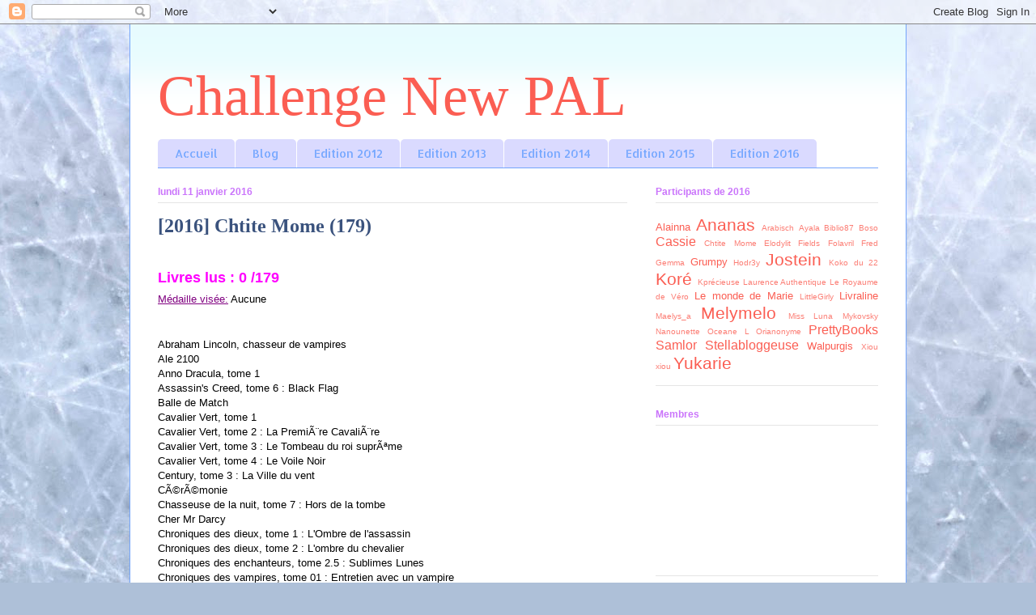

--- FILE ---
content_type: text/html; charset=UTF-8
request_url: https://challengenewpal.blogspot.com/2016/01/2016-chtite-mome-179.html
body_size: 14318
content:
<!DOCTYPE html>
<html class='v2' dir='ltr' lang='fr'>
<head>
<link href='https://www.blogger.com/static/v1/widgets/335934321-css_bundle_v2.css' rel='stylesheet' type='text/css'/>
<meta content='width=1100' name='viewport'/>
<meta content='text/html; charset=UTF-8' http-equiv='Content-Type'/>
<meta content='blogger' name='generator'/>
<link href='https://challengenewpal.blogspot.com/favicon.ico' rel='icon' type='image/x-icon'/>
<link href='http://challengenewpal.blogspot.com/2016/01/2016-chtite-mome-179.html' rel='canonical'/>
<link rel="alternate" type="application/atom+xml" title="Challenge New PAL - Atom" href="https://challengenewpal.blogspot.com/feeds/posts/default" />
<link rel="alternate" type="application/rss+xml" title="Challenge New PAL - RSS" href="https://challengenewpal.blogspot.com/feeds/posts/default?alt=rss" />
<link rel="service.post" type="application/atom+xml" title="Challenge New PAL - Atom" href="https://www.blogger.com/feeds/1850668085968082018/posts/default" />

<link rel="alternate" type="application/atom+xml" title="Challenge New PAL - Atom" href="https://challengenewpal.blogspot.com/feeds/1815084529526251767/comments/default" />
<!--Can't find substitution for tag [blog.ieCssRetrofitLinks]-->
<meta content='http://challengenewpal.blogspot.com/2016/01/2016-chtite-mome-179.html' property='og:url'/>
<meta content='[2016] Chtite Mome (179)' property='og:title'/>
<meta content=' Livres lus : 0 /179  Médaille visée:  Aucune    Abraham Lincoln, chasseur de vampires Ale 2100 Anno Dracula, tome 1 Assassin&#39;s Creed, tome ...' property='og:description'/>
<title>Challenge New PAL: [2016] Chtite Mome (179)</title>
<style type='text/css'>@font-face{font-family:'Allerta Stencil';font-style:normal;font-weight:400;font-display:swap;src:url(//fonts.gstatic.com/s/allertastencil/v24/HTx0L209KT-LmIE9N7OR6eiycOe1_Db29XP-vA.woff2)format('woff2');unicode-range:U+0000-00FF,U+0131,U+0152-0153,U+02BB-02BC,U+02C6,U+02DA,U+02DC,U+0304,U+0308,U+0329,U+2000-206F,U+20AC,U+2122,U+2191,U+2193,U+2212,U+2215,U+FEFF,U+FFFD;}</style>
<style id='page-skin-1' type='text/css'><!--
/*
-----------------------------------------------
Blogger Template Style
Name:     Ethereal
Designer: Jason Morrow
URL:      jasonmorrow.etsy.com
----------------------------------------------- */
/* Content
----------------------------------------------- */
body {
font: normal normal 13px Verdana, Geneva, sans-serif;
color: #000000;
background: #aec0d8 url(//themes.googleusercontent.com/image?id=1i7XdjA0YCh1VU8qGNC9bVCI6WZiohKKGLG6qaW6g3kLtKeAEBLuyhKZz_EUl6wifK7Uz) no-repeat fixed top center /* Credit: francisblack (http://www.istockphoto.com/googleimages.php?id=9239464&platform=blogger) */;
}
html body .content-outer {
min-width: 0;
max-width: 100%;
width: 100%;
}
a:link {
text-decoration: none;
color: #fb5e53;
}
a:visited {
text-decoration: none;
color: #74a5fb;
}
a:hover {
text-decoration: underline;
color: #fb5e53;
}
.main-inner {
padding-top: 15px;
}
.body-fauxcolumn-outer {
background: transparent none repeat-x scroll top center;
}
.content-fauxcolumns .fauxcolumn-inner {
background: #ffffff url(//www.blogblog.com/1kt/ethereal/bird-2toned-blue-fade.png) repeat-x scroll top left;
border-left: 1px solid #74a5fb;
border-right: 1px solid #74a5fb;
}
/* Flexible Background
----------------------------------------------- */
.content-fauxcolumn-outer .fauxborder-left {
width: 100%;
padding-left: 300px;
margin-left: -300px;
background-color: transparent;
background-image: none;
background-repeat: no-repeat;
background-position: left top;
}
.content-fauxcolumn-outer .fauxborder-right {
margin-right: -299px;
width: 299px;
background-color: transparent;
background-image: none;
background-repeat: no-repeat;
background-position: right top;
}
/* Columns
----------------------------------------------- */
.content-inner {
padding: 0;
}
/* Header
----------------------------------------------- */
.header-inner {
padding: 27px 0 3px;
}
.header-inner .section {
margin: 0 35px;
}
.Header h1 {
font: normal normal 70px Times, 'Times New Roman', FreeSerif, serif;
color: #fb5e53;
}
.Header h1 a {
color: #fb5e53;
}
.Header .description {
font-size: 115%;
color: #8a8a8a;
}
.header-inner .Header .titlewrapper,
.header-inner .Header .descriptionwrapper {
padding-left: 0;
padding-right: 0;
margin-bottom: 0;
}
/* Tabs
----------------------------------------------- */
.tabs-outer {
position: relative;
background: transparent;
}
.tabs-cap-top, .tabs-cap-bottom {
position: absolute;
width: 100%;
}
.tabs-cap-bottom {
bottom: 0;
}
.tabs-inner {
padding: 0;
}
.tabs-inner .section {
margin: 0 35px;
}
*+html body .tabs-inner .widget li {
padding: 1px;
}
.PageList {
border-bottom: 1px solid #74a5fb;
}
.tabs-inner .widget li.selected a,
.tabs-inner .widget li a:hover {
position: relative;
-moz-border-radius-topleft: 5px;
-moz-border-radius-topright: 5px;
-webkit-border-top-left-radius: 5px;
-webkit-border-top-right-radius: 5px;
-goog-ms-border-top-left-radius: 5px;
-goog-ms-border-top-right-radius: 5px;
border-top-left-radius: 5px;
border-top-right-radius: 5px;
background: #9dafff none ;
color: #ffffff;
}
.tabs-inner .widget li a {
display: inline-block;
margin: 0;
margin-right: 1px;
padding: .65em 1.5em;
font: normal normal 14px Allerta Stencil;
color: #75a7ff;
background-color: #dadaff;
-moz-border-radius-topleft: 5px;
-moz-border-radius-topright: 5px;
-webkit-border-top-left-radius: 5px;
-webkit-border-top-right-radius: 5px;
-goog-ms-border-top-left-radius: 5px;
-goog-ms-border-top-right-radius: 5px;
border-top-left-radius: 5px;
border-top-right-radius: 5px;
}
/* Headings
----------------------------------------------- */
h2 {
font: normal bold 12px Arial, Tahoma, Helvetica, FreeSans, sans-serif;
color: #ca74fb;
}
/* Widgets
----------------------------------------------- */
.main-inner .column-left-inner {
padding: 0 0 0 20px;
}
.main-inner .column-left-inner .section {
margin-right: 0;
}
.main-inner .column-right-inner {
padding: 0 20px 0 0;
}
.main-inner .column-right-inner .section {
margin-left: 0;
}
.main-inner .section {
padding: 0;
}
.main-inner .widget {
padding: 0 0 15px;
margin: 20px 0;
border-bottom: 1px solid #e5e5e5;
}
.main-inner .widget h2 {
margin: 0;
padding: .6em 0 .5em;
}
.footer-inner .widget h2 {
padding: 0 0 .4em;
}
.main-inner .widget h2 + div, .footer-inner .widget h2 + div {
padding-top: 15px;
}
.main-inner .widget .widget-content {
margin: 0;
padding: 15px 0 0;
}
.main-inner .widget ul, .main-inner .widget #ArchiveList ul.flat {
margin: -15px -15px -15px;
padding: 0;
list-style: none;
}
.main-inner .sidebar .widget h2 {
border-bottom: 1px solid #e5e5e5;
}
.main-inner .widget #ArchiveList {
margin: -15px 0 0;
}
.main-inner .widget ul li, .main-inner .widget #ArchiveList ul.flat li {
padding: .5em 15px;
text-indent: 0;
}
.main-inner .widget #ArchiveList ul li {
padding-top: .25em;
padding-bottom: .25em;
}
.main-inner .widget ul li:first-child, .main-inner .widget #ArchiveList ul.flat li:first-child {
border-top: none;
}
.main-inner .widget ul li:last-child, .main-inner .widget #ArchiveList ul.flat li:last-child {
border-bottom: none;
}
.main-inner .widget .post-body ul {
padding: 0 2.5em;
margin: .5em 0;
list-style: disc;
}
.main-inner .widget .post-body ul li {
padding: 0.25em 0;
margin-bottom: .25em;
color: #000000;
border: none;
}
.footer-inner .widget ul {
padding: 0;
list-style: none;
}
.widget .zippy {
color: #d8d8d8;
}
/* Posts
----------------------------------------------- */
.main.section {
margin: 0 20px;
}
body .main-inner .Blog {
padding: 0;
background-color: transparent;
border: none;
}
.main-inner .widget h2.date-header {
border-bottom: 1px solid #e5e5e5;
}
.date-outer {
position: relative;
margin: 15px 0 20px;
}
.date-outer:first-child {
margin-top: 0;
}
.date-posts {
clear: both;
}
.post-outer, .inline-ad {
border-bottom: 1px solid #e5e5e5;
padding: 30px 0;
}
.post-outer {
padding-bottom: 10px;
}
.post-outer:first-child {
padding-top: 0;
border-top: none;
}
.post-outer:last-child, .inline-ad:last-child {
border-bottom: none;
}
.post-body img {
padding: 8px;
}
h3.post-title, h4 {
font: normal bold 24px Times, Times New Roman, serif;
color: #3a527d;
}
h3.post-title a {
font: normal bold 24px Times, Times New Roman, serif;
color: #3a527d;
text-decoration: none;
}
h3.post-title a:hover {
color: #fb5e53;
text-decoration: underline;
}
.post-header {
margin: 0 0 1.5em;
}
.post-body {
line-height: 1.4;
}
.post-footer {
margin: 1.5em 0 0;
}
#blog-pager {
padding: 15px;
}
.blog-feeds, .post-feeds {
margin: 1em 0;
text-align: center;
}
.post-outer .comments {
margin-top: 2em;
}
/* Comments
----------------------------------------------- */
.comments .comments-content .icon.blog-author {
background-repeat: no-repeat;
background-image: url([data-uri]);
}
.comments .comments-content .loadmore a {
background: #ffffff url(//www.blogblog.com/1kt/ethereal/bird-2toned-blue-fade.png) repeat-x scroll top left;
}
.comments .comments-content .loadmore a {
border-top: 1px solid #e5e5e5;
border-bottom: 1px solid #e5e5e5;
}
.comments .comment-thread.inline-thread {
background: #ffffff url(//www.blogblog.com/1kt/ethereal/bird-2toned-blue-fade.png) repeat-x scroll top left;
}
.comments .continue {
border-top: 2px solid #e5e5e5;
}
/* Footer
----------------------------------------------- */
.footer-inner {
padding: 30px 0;
overflow: hidden;
}
/* Mobile
----------------------------------------------- */
body.mobile  {
background-size: auto
}
.mobile .body-fauxcolumn-outer {
background: ;
}
.mobile .content-fauxcolumns .fauxcolumn-inner {
opacity: 0.75;
}
.mobile .content-fauxcolumn-outer .fauxborder-right {
margin-right: 0;
}
.mobile-link-button {
background-color: #9dafff;
}
.mobile-link-button a:link, .mobile-link-button a:visited {
color: #ffffff;
}
.mobile-index-contents {
color: #444444;
}
.mobile .body-fauxcolumn-outer {
background-size: 100% auto;
}
.mobile .mobile-date-outer {
border-bottom: transparent;
}
.mobile .PageList {
border-bottom: none;
}
.mobile .tabs-inner .section {
margin: 0;
}
.mobile .tabs-inner .PageList .widget-content {
background: #9dafff none;
color: #ffffff;
}
.mobile .tabs-inner .PageList .widget-content .pagelist-arrow {
border-left: 1px solid #ffffff;
}
.mobile .footer-inner {
overflow: visible;
}
body.mobile .AdSense {
margin: 0 -10px;
}

--></style>
<style id='template-skin-1' type='text/css'><!--
body {
min-width: 960px;
}
.content-outer, .content-fauxcolumn-outer, .region-inner {
min-width: 960px;
max-width: 960px;
_width: 960px;
}
.main-inner .columns {
padding-left: 0px;
padding-right: 310px;
}
.main-inner .fauxcolumn-center-outer {
left: 0px;
right: 310px;
/* IE6 does not respect left and right together */
_width: expression(this.parentNode.offsetWidth -
parseInt("0px") -
parseInt("310px") + 'px');
}
.main-inner .fauxcolumn-left-outer {
width: 0px;
}
.main-inner .fauxcolumn-right-outer {
width: 310px;
}
.main-inner .column-left-outer {
width: 0px;
right: 100%;
margin-left: -0px;
}
.main-inner .column-right-outer {
width: 310px;
margin-right: -310px;
}
#layout {
min-width: 0;
}
#layout .content-outer {
min-width: 0;
width: 800px;
}
#layout .region-inner {
min-width: 0;
width: auto;
}
body#layout div.add_widget {
padding: 8px;
}
body#layout div.add_widget a {
margin-left: 32px;
}
--></style>
<style>
    body {background-image:url(\/\/themes.googleusercontent.com\/image?id=1i7XdjA0YCh1VU8qGNC9bVCI6WZiohKKGLG6qaW6g3kLtKeAEBLuyhKZz_EUl6wifK7Uz);}
    
@media (max-width: 200px) { body {background-image:url(\/\/themes.googleusercontent.com\/image?id=1i7XdjA0YCh1VU8qGNC9bVCI6WZiohKKGLG6qaW6g3kLtKeAEBLuyhKZz_EUl6wifK7Uz&options=w200);}}
@media (max-width: 400px) and (min-width: 201px) { body {background-image:url(\/\/themes.googleusercontent.com\/image?id=1i7XdjA0YCh1VU8qGNC9bVCI6WZiohKKGLG6qaW6g3kLtKeAEBLuyhKZz_EUl6wifK7Uz&options=w400);}}
@media (max-width: 800px) and (min-width: 401px) { body {background-image:url(\/\/themes.googleusercontent.com\/image?id=1i7XdjA0YCh1VU8qGNC9bVCI6WZiohKKGLG6qaW6g3kLtKeAEBLuyhKZz_EUl6wifK7Uz&options=w800);}}
@media (max-width: 1200px) and (min-width: 801px) { body {background-image:url(\/\/themes.googleusercontent.com\/image?id=1i7XdjA0YCh1VU8qGNC9bVCI6WZiohKKGLG6qaW6g3kLtKeAEBLuyhKZz_EUl6wifK7Uz&options=w1200);}}
/* Last tag covers anything over one higher than the previous max-size cap. */
@media (min-width: 1201px) { body {background-image:url(\/\/themes.googleusercontent.com\/image?id=1i7XdjA0YCh1VU8qGNC9bVCI6WZiohKKGLG6qaW6g3kLtKeAEBLuyhKZz_EUl6wifK7Uz&options=w1600);}}
  </style>
<link href='https://www.blogger.com/dyn-css/authorization.css?targetBlogID=1850668085968082018&amp;zx=b2944e63-9add-47dc-8192-f6adae401cf2' media='none' onload='if(media!=&#39;all&#39;)media=&#39;all&#39;' rel='stylesheet'/><noscript><link href='https://www.blogger.com/dyn-css/authorization.css?targetBlogID=1850668085968082018&amp;zx=b2944e63-9add-47dc-8192-f6adae401cf2' rel='stylesheet'/></noscript>
<meta name='google-adsense-platform-account' content='ca-host-pub-1556223355139109'/>
<meta name='google-adsense-platform-domain' content='blogspot.com'/>

</head>
<body class='loading variant-hummingBirds2'>
<div class='navbar section' id='navbar' name='Navbar'><div class='widget Navbar' data-version='1' id='Navbar1'><script type="text/javascript">
    function setAttributeOnload(object, attribute, val) {
      if(window.addEventListener) {
        window.addEventListener('load',
          function(){ object[attribute] = val; }, false);
      } else {
        window.attachEvent('onload', function(){ object[attribute] = val; });
      }
    }
  </script>
<div id="navbar-iframe-container"></div>
<script type="text/javascript" src="https://apis.google.com/js/platform.js"></script>
<script type="text/javascript">
      gapi.load("gapi.iframes:gapi.iframes.style.bubble", function() {
        if (gapi.iframes && gapi.iframes.getContext) {
          gapi.iframes.getContext().openChild({
              url: 'https://www.blogger.com/navbar/1850668085968082018?po\x3d1815084529526251767\x26origin\x3dhttps://challengenewpal.blogspot.com',
              where: document.getElementById("navbar-iframe-container"),
              id: "navbar-iframe"
          });
        }
      });
    </script><script type="text/javascript">
(function() {
var script = document.createElement('script');
script.type = 'text/javascript';
script.src = '//pagead2.googlesyndication.com/pagead/js/google_top_exp.js';
var head = document.getElementsByTagName('head')[0];
if (head) {
head.appendChild(script);
}})();
</script>
</div></div>
<div class='body-fauxcolumns'>
<div class='fauxcolumn-outer body-fauxcolumn-outer'>
<div class='cap-top'>
<div class='cap-left'></div>
<div class='cap-right'></div>
</div>
<div class='fauxborder-left'>
<div class='fauxborder-right'></div>
<div class='fauxcolumn-inner'>
</div>
</div>
<div class='cap-bottom'>
<div class='cap-left'></div>
<div class='cap-right'></div>
</div>
</div>
</div>
<div class='content'>
<div class='content-fauxcolumns'>
<div class='fauxcolumn-outer content-fauxcolumn-outer'>
<div class='cap-top'>
<div class='cap-left'></div>
<div class='cap-right'></div>
</div>
<div class='fauxborder-left'>
<div class='fauxborder-right'></div>
<div class='fauxcolumn-inner'>
</div>
</div>
<div class='cap-bottom'>
<div class='cap-left'></div>
<div class='cap-right'></div>
</div>
</div>
</div>
<div class='content-outer'>
<div class='content-cap-top cap-top'>
<div class='cap-left'></div>
<div class='cap-right'></div>
</div>
<div class='fauxborder-left content-fauxborder-left'>
<div class='fauxborder-right content-fauxborder-right'></div>
<div class='content-inner'>
<header>
<div class='header-outer'>
<div class='header-cap-top cap-top'>
<div class='cap-left'></div>
<div class='cap-right'></div>
</div>
<div class='fauxborder-left header-fauxborder-left'>
<div class='fauxborder-right header-fauxborder-right'></div>
<div class='region-inner header-inner'>
<div class='header section' id='header' name='En-tête'><div class='widget Header' data-version='1' id='Header1'>
<div id='header-inner'>
<div class='titlewrapper'>
<h1 class='title'>
<a href='https://challengenewpal.blogspot.com/'>
Challenge New PAL
</a>
</h1>
</div>
<div class='descriptionwrapper'>
<p class='description'><span>
</span></p>
</div>
</div>
</div></div>
</div>
</div>
<div class='header-cap-bottom cap-bottom'>
<div class='cap-left'></div>
<div class='cap-right'></div>
</div>
</div>
</header>
<div class='tabs-outer'>
<div class='tabs-cap-top cap-top'>
<div class='cap-left'></div>
<div class='cap-right'></div>
</div>
<div class='fauxborder-left tabs-fauxborder-left'>
<div class='fauxborder-right tabs-fauxborder-right'></div>
<div class='region-inner tabs-inner'>
<div class='tabs section' id='crosscol' name='Toutes les colonnes'><div class='widget PageList' data-version='1' id='PageList1'>
<h2>Pages</h2>
<div class='widget-content'>
<ul>
<li>
<a href='https://challengenewpal.blogspot.com/p/accueil.html'>Accueil</a>
</li>
<li>
<a href='https://challengenewpal.blogspot.com/'>Blog</a>
</li>
<li>
<a href='https://challengenewpal.blogspot.com/p/2012.html'>Edition 2012</a>
</li>
<li>
<a href='https://challengenewpal.blogspot.com/p/edition-2013.html'>Edition 2013</a>
</li>
<li>
<a href='https://challengenewpal.blogspot.com/p/edition-2014.html'>Edition 2014</a>
</li>
<li>
<a href='https://challengenewpal.blogspot.com/p/blog-page.html'>Edition 2015</a>
</li>
<li>
<a href='https://challengenewpal.blogspot.com/p/edition-2016.html'>Edition 2016</a>
</li>
</ul>
<div class='clear'></div>
</div>
</div></div>
<div class='tabs no-items section' id='crosscol-overflow' name='Cross-Column 2'></div>
</div>
</div>
<div class='tabs-cap-bottom cap-bottom'>
<div class='cap-left'></div>
<div class='cap-right'></div>
</div>
</div>
<div class='main-outer'>
<div class='main-cap-top cap-top'>
<div class='cap-left'></div>
<div class='cap-right'></div>
</div>
<div class='fauxborder-left main-fauxborder-left'>
<div class='fauxborder-right main-fauxborder-right'></div>
<div class='region-inner main-inner'>
<div class='columns fauxcolumns'>
<div class='fauxcolumn-outer fauxcolumn-center-outer'>
<div class='cap-top'>
<div class='cap-left'></div>
<div class='cap-right'></div>
</div>
<div class='fauxborder-left'>
<div class='fauxborder-right'></div>
<div class='fauxcolumn-inner'>
</div>
</div>
<div class='cap-bottom'>
<div class='cap-left'></div>
<div class='cap-right'></div>
</div>
</div>
<div class='fauxcolumn-outer fauxcolumn-left-outer'>
<div class='cap-top'>
<div class='cap-left'></div>
<div class='cap-right'></div>
</div>
<div class='fauxborder-left'>
<div class='fauxborder-right'></div>
<div class='fauxcolumn-inner'>
</div>
</div>
<div class='cap-bottom'>
<div class='cap-left'></div>
<div class='cap-right'></div>
</div>
</div>
<div class='fauxcolumn-outer fauxcolumn-right-outer'>
<div class='cap-top'>
<div class='cap-left'></div>
<div class='cap-right'></div>
</div>
<div class='fauxborder-left'>
<div class='fauxborder-right'></div>
<div class='fauxcolumn-inner'>
</div>
</div>
<div class='cap-bottom'>
<div class='cap-left'></div>
<div class='cap-right'></div>
</div>
</div>
<!-- corrects IE6 width calculation -->
<div class='columns-inner'>
<div class='column-center-outer'>
<div class='column-center-inner'>
<div class='main section' id='main' name='Principal'><div class='widget Blog' data-version='1' id='Blog1'>
<div class='blog-posts hfeed'>

          <div class="date-outer">
        
<h2 class='date-header'><span>lundi 11 janvier 2016</span></h2>

          <div class="date-posts">
        
<div class='post-outer'>
<div class='post hentry uncustomized-post-template' itemprop='blogPost' itemscope='itemscope' itemtype='http://schema.org/BlogPosting'>
<meta content='1850668085968082018' itemprop='blogId'/>
<meta content='1815084529526251767' itemprop='postId'/>
<a name='1815084529526251767'></a>
<h3 class='post-title entry-title' itemprop='name'>
[2016] Chtite Mome (179)
</h3>
<div class='post-header'>
<div class='post-header-line-1'></div>
</div>
<div class='post-body entry-content' id='post-body-1815084529526251767' itemprop='description articleBody'>
<br />
<span style="font-size: large;"><span style="color: magenta;"><span style="background-color: white;"><b>Livres lus : 0 /179</b></span></span></span><br />
<span style="font-size: large;"><span style="color: magenta;"><span style="background-color: white;"><span style="color: purple;"><span style="font-size: small;"><u>Médaille visée:</u> <span style="color: black;">Aucune</span></span></span></span></span></span><br />
<br />
<br />
Abraham Lincoln, chasseur de vampires<br />Ale 2100<br />Anno Dracula, tome 1<br />Assassin's Creed, tome 6 : Black Flag<br />Balle de Match<br />Cavalier Vert, tome 1<br />Cavalier Vert, tome 2 : La PremiÃ&#168;re CavaliÃ&#168;re<br />Cavalier Vert, tome 3 : Le Tombeau du roi suprÃªme<br />Cavalier Vert, tome 4 : Le Voile Noir<br />Century, tome 3 : La Ville du vent<br />CÃ&#169;rÃ&#169;monie<br />Chasseuse de la nuit, tome 7 : Hors de la tombe<br />Cher Mr Darcy<br />Chroniques des dieux, tome 1 : L'Ombre de l'assassin<br />Chroniques des dieux, tome 2 : L'ombre du chevalier<br />Chroniques des enchanteurs, tome 2.5 : Sublimes Lunes<br />Chroniques des vampires, tome 01 : Entretien avec un vampire<br />Codex AlÃ&#169;ra, tome 1 : Les Furies de CaldÃ&#169;ron<br />Codex AlÃ&#169;ra, tome 2 : Les Furies de l'Academ<br />Codex AlÃ&#169;ra, tome 3 : La Furie du Curseur<br />Codex AlÃ&#169;ra, tome 4 : La Furie du Capitaine<br />Coeur d'encre, tome 1<br />Coeur d'encre, tome 2 : Sang d'encre<br />Coeur d'encre, tome 3 : Mort d'encre<br />Commissaire Antoine Marcas, tome 4 : La Croix des assassins<br />Commissaire Antoine Marcas, tome 5 : Apocalypse<br />Conan le CimmÃ&#169;rien : La Tour de l'Ã&#8240;lÃ&#169;phant<br />Dark and Stormy Knights<br />Divine, tome 1 : L'Ã&#169;lue d'Epona<br />Dragon Master, intÃ&#169;grale<br />Du sang sur le green<br />Elantra, tome 3 : L'oracle d'Elantra<br />Eternalis<br />FaÃ&#171;rie<br />Fille d'Avalon, tome 1 : DerriÃ&#168;re le voile<br />Fille d'Avalon, tome 2 : La Chasse infernale<br />Fin de route, tome 1<br />Fleur de tonnerre<br />Frey, tome 1<br />Haut-Royaume, tome 1 : Le chevalier<br />House of Cards, tome 1<br />Il faut sauver ZoÃ&#169;<br />Indiana Teller, tome 3 : Lune d'automne<br />Inferno<br />Insaisissable, tome 2 :&nbsp; Ne m'Ã&#169;chappe pas<br />Je suis Pilgrim<br />Kate Daniels, tome 3 : Attaque magique<br />Kate Daniels, tome 4 : Blessure Magique<br />Kate Daniels, tome 5.4<br />Kate Daniels, tome 5<br />Kate Daniels, tome 6<br />KGI, tome 1 : En sursis<br />L'Ã&#162;ge du feu, tome 1 : Dragon<br />L'Ã&#162;ge du feu, tome 2 : La Vengeance du dragon<br />L'Ã&#162;ge du feu, tome 3 : Dragon banni<br />L'Ã&#162;ge du feu, tome 4 : L'attaque du dragon<br />L'Ã&#162;ge du feu, tome 5 : La domination du dragon<br />L'Ã&#162;ge du feu, tome 6 :&nbsp; Le Destin du dragon<br />L'Ã&#8218;me du temple, tome 3 :&nbsp; Requiem<br />L'appel des OubliÃ&#169;s : Les nouveaux royaumes invisibles, tome 1 : L'hÃ&#169;ritier oubliÃ&#169;<br />L'Enfant des illusions<br />La BeautÃ&#169; du mal<br />La derniÃ&#168;re guerre, tome 1 : 49 jours<br />La lettre Ã&nbsp; Anna<br />La maison d'Ã&nbsp; cÃ&#180;tÃ&#169;<br />La maison de la nuit : Le serment de Lenobia<br />La Maison de la nuit, tome 08 : LibÃ&#169;rÃ&#169;e<br />La Maison de la Nuit, tome 09 : DestinÃ&#169;e<br />La malÃ&#169;diction de Bethany<br />La nuit du solstice, intÃ&#169;grale<br />La Reine Soleil<br />La Roue du Temps, intÃ&#169;grale, tome 01 : L'Oeil du Monde<br />La saga des Sept Soleils, tome 1 : L'empire cachÃ&#169;<br />Le Bal des louves, tome 1 : La Chambre maudite<br />Le Bal des louves, tome 2 : La Vengeance d'Isabeau<br />Le Cercle secret, tome 1 : L'Initiation<br />Le cycle de Takeshi Kovacs, tome 2 : Anges dÃ&#169;chus<br />Le cycle de Takeshi Kovacs, tome 3 : Furies dÃ&#169;chainÃ&#169;es<br />Le destin d'une dÃ&#169;esse, tome 1 : Le manoir des immortels<br />Le destin d'une dÃ&#169;esse, tome 2 : La Reine des immortels<br />Le Jeu de l'assassin<br />Le livre et l'Ã&#169;pÃ&#169;e, tome 1 : La voie de la colÃ&#168;re<br />Le Pacte des immortels, tome 1<br />Le Pacte des immortels, tome 2 : ArrÃªt de mort<br />Le petit BÃ&#162;tard<br />Le Prince des tÃ&#169;nÃ&#168;bres, tome 1 : La Mort dans l'Ã&#162;me<br />Le Prince des tÃ&#169;nÃ&#168;bres, tome 2 : A l'article de la mort<br />Le signe<br />Le TrÃ&#180;ne de fer, tome 01<br />Le TrÃ&#180;ne de fer, tome 02 : Le Donjon rouge<br />Le TrÃ&#180;ne de fer, tome 03 : La Bataille des rois<br />Le TrÃ&#180;ne de fer, tome 04 : L'Ombre malÃ&#169;fique<br />Le TrÃ&#180;ne de fer, tome 05 : L'Invincible forteresse<br />Le TrÃ&#180;ne de fer, tome 06 : Intrigues Ã&nbsp; Port-RÃ&#169;al / Les Brigands<br />Le TrÃ&#180;ne de fer, tome 07 : L'Ã&#8240;pÃ&#169;e de feu<br />Le TrÃ&#180;ne de fer, tome 08 : Les Noces pourpres<br />Le TrÃ&#180;ne de fer, tome 09 : La Loi du rÃ&#169;gicide<br />Le TrÃ&#180;ne de fer, tome 10 : Le Chaos<br />Le TrÃ&#180;ne de fer, tome 11 : Les Sables de Dorne<br />Le TrÃ&#180;ne de fer, tome 12 : Un festin pour les corbeaux<br />Le TrÃ&#180;ne de fer, tome 13 : Le BÃ&#187;cher d'un roi<br />Le TrÃ&#180;ne de fer, tome 14 : Les Dragons de Meereen<br />Le TrÃ&#180;ne de fer, tome 15 : Une danse avec les dragons<br />LÃ&#169;gion<br />Les Chemins de Camelot, tome 1 : L'Ombre de Camelot<br />Les Chemins de Camelot, tome 2 : L'Honneur de Camelot<br />Les Chroniques des FÃ&#169;als, tome 1 : Coeur de PhÃ&#169;nix<br />Les Chroniques des FÃ&#169;als, tome 2 : Le fiel<br />Les Chroniques des FÃ&#169;als, tome 3 : Le Roi des Cendres<br />Les Chroniques des Ravens, tome 1 : AubeMort<br />Les Chroniques des Ravens, tome 2 : NoirZÃ&#169;nith<br />Les Chroniques des Ravens, tome 3 : OmbreMage<br />Les Cryptides, tome 1 : Ã&#8364; la poursuite du Kraken<br />Les Cryptides, tome 2 :&nbsp; A la poursuite de l'OlgoÃ&#175;-KhorkhoÃ&#175;<br />Les DamnÃ&#169;s de Dana, tome 1 : La dame sombre<br />Les Dossiers Dresden, tome 01 : Dans l'oeil du cyclone / Avis de tempÃªte<br />Les Dossiers Dresden, tome 02 : Lune enragÃ&#169;e / Lune fauve<br />Les Dossiers Dresden, tome 03 : L'Aube des spectres / Tombeau ouvert<br />Les enfants d'Erebus, tome 1<br />Les Gardiens des Ã&#8218;mes, tome 1 : Le Sceau<br />Les jeunes filles Ã&#169;cossaises, tome 1 : Le clan des MacLaren<br />Les Joyaux Noirs, tome 1 : Fille du Sang<br />Les Joyaux Noirs, tome 2 : HÃ&#169;ritiÃ&#168;re des Ombres<br />Les Joyaux Noirs, tome 3 : Reine des TÃ&#169;nÃ&#168;bres<br />Les Joyaux Noirs, tome 4 : L'Anneau Invisible<br />Les Portes du secret, tome 2 : L'Apprenti magicienne / Le Souffle d'Ã&#169;meraude<br />Les Royaumes OubliÃ&#169;s : La SÃ&#169;quence d'Elminster, tome 1 : La Jeunesse d'un mage<br />Les Royaumes OubliÃ&#169;s : La SÃ&#169;quence d'Elminster, tome 2 : Elminster Ã&nbsp; Myth Drannor<br />Les Royaumes OubliÃ&#169;s : La SÃ&#169;quence d'Elminster, tome 3 : La Tentation d'Elminster<br />Les Royaumes OubliÃ&#169;s : La SÃ&#169;quence d'Elminster, tome 4 : La damnation d'Elminster<br />Les Royaumes OubliÃ&#169;s : La Trilogie des Avatars, tome 1 : Valombre<br />Les Royaumes OubliÃ&#169;s : La Trilogie des Avatars, tome 2 : Tantras<br />Les Royaumes OubliÃ&#169;s : La Trilogie des Avatars, tome 3 : Eau profonde<br />Les Royaumes OubliÃ&#169;s : Transitions, tome 1 : Le Roi Orque<br />Les Royaumes OubliÃ&#169;s : Transitions, tome 2 : Le Roi Pirate<br />Les Royaumes OubliÃ&#169;s : Transitions, tome 3 : Le Roi FantÃ&#180;me<br />Les stagiaires<br />Madison Avery, tome 1 : Ange gardien<br />Magic Cottage<br />Magic Dreams<br />Mais c'est Ã&nbsp; toi que je pense<br />Malenfer, tome 1 : La forÃªt des tÃ&#169;nÃ&#168;bres<br />Megan Chase, tome 1 : DÃ&#169;mons personnels<br />Megan Chase, tome 2 : DÃ&#169;mons intimes<br />MÃ&#169;moires d'un MaÃ&#174;tre Faussaire<br />Minuit, tome 01 : Le baiser de minuit<br />Minuit, tome 02 : Minuit Ã&#169;carlate<br />Minuit, tome 03 : L'alliance de minuit<br />Minuit, tome 04 : Le tombeau de minuit<br />Minuit, tome 05 : Le voile de minuit<br />Minuit, tome 06 : Les cendres de Minuit<br />Minuit, tome 07 : Les ombres de minuit<br />Minuit, tome 08 : Captive de minuit<br />Minuit, tome 09 : Au-delÃ&nbsp; de minuit<br />Nom de code : Verity<br />Princesse Poudrerie<br />Reviens-moi<br />Risa Jones, tome 3 : TÃ&#169;nÃ&#168;bres dÃ&#169;vorantes<br />Risa Jones, tome 4 : La proie des tÃ&#169;nÃ&#168;bres<br />Risa Jones, tome 5 : TÃ&#169;nÃ&#168;bres dÃ&#169;voilÃ&#169;es<br />Risa Jones, tome 6 : Eclats de tÃ&#169;nÃ&#168;bres<br />Risa Jones, tome 7 : La Chute des tÃ&#169;nÃ&#168;bres<br />Sang secret<br />Serpentis, le gardien des registres<br />Sidhe, tome 1 : La diseuse d'ombres<br />Smoking et Layette<br />Sorceleur, tome 1 : Le Dernier VÅ&#8220;u<br />Survivre avec les loups<br />Une patience d'ange<br />Une vie de rÃªve / Moi et miss M<br />Vampire Kisses, tome 01<br />Vampire Kisses, tome 02 : Cercueil blues<br />Vampire Kisses, tome 03 : Vampireville<br />Void City, tome 1 : Un pieu dans le coeur<br />Void City, tome 2 : Pour le vampire et le meilleur<br />Waynest, tome 1 : TraquÃ&#169;e<br />Waynest, tome 2 : EnlevÃ&#169;e<br />Waynest, tome 3 : TrompÃ&#169;e<br />Zombies contre licornes<br />
<div style='clear: both;'></div>
</div>
<div class='post-footer'>
<div class='post-footer-line post-footer-line-1'>
<span class='post-author vcard'>
Publié par
<span class='fn' itemprop='author' itemscope='itemscope' itemtype='http://schema.org/Person'>
<span itemprop='name'>Sharlène</span>
</span>
</span>
<span class='post-timestamp'>
à
<meta content='http://challengenewpal.blogspot.com/2016/01/2016-chtite-mome-179.html' itemprop='url'/>
<a class='timestamp-link' href='https://challengenewpal.blogspot.com/2016/01/2016-chtite-mome-179.html' rel='bookmark' title='permanent link'><abbr class='published' itemprop='datePublished' title='2016-01-11T11:41:00+01:00'>11:41</abbr></a>
</span>
<span class='post-comment-link'>
</span>
<span class='post-icons'>
<span class='item-control blog-admin pid-1067250108'>
<a href='https://www.blogger.com/post-edit.g?blogID=1850668085968082018&postID=1815084529526251767&from=pencil' title='Modifier l&#39;article'>
<img alt='' class='icon-action' height='18' src='https://resources.blogblog.com/img/icon18_edit_allbkg.gif' width='18'/>
</a>
</span>
</span>
<div class='post-share-buttons goog-inline-block'>
<a class='goog-inline-block share-button sb-email' href='https://www.blogger.com/share-post.g?blogID=1850668085968082018&postID=1815084529526251767&target=email' target='_blank' title='Envoyer par e-mail'><span class='share-button-link-text'>Envoyer par e-mail</span></a><a class='goog-inline-block share-button sb-blog' href='https://www.blogger.com/share-post.g?blogID=1850668085968082018&postID=1815084529526251767&target=blog' onclick='window.open(this.href, "_blank", "height=270,width=475"); return false;' target='_blank' title='BlogThis!'><span class='share-button-link-text'>BlogThis!</span></a><a class='goog-inline-block share-button sb-twitter' href='https://www.blogger.com/share-post.g?blogID=1850668085968082018&postID=1815084529526251767&target=twitter' target='_blank' title='Partager sur X'><span class='share-button-link-text'>Partager sur X</span></a><a class='goog-inline-block share-button sb-facebook' href='https://www.blogger.com/share-post.g?blogID=1850668085968082018&postID=1815084529526251767&target=facebook' onclick='window.open(this.href, "_blank", "height=430,width=640"); return false;' target='_blank' title='Partager sur Facebook'><span class='share-button-link-text'>Partager sur Facebook</span></a><a class='goog-inline-block share-button sb-pinterest' href='https://www.blogger.com/share-post.g?blogID=1850668085968082018&postID=1815084529526251767&target=pinterest' target='_blank' title='Partager sur Pinterest'><span class='share-button-link-text'>Partager sur Pinterest</span></a>
</div>
</div>
<div class='post-footer-line post-footer-line-2'>
<span class='post-labels'>
Libellés :
<a href='https://challengenewpal.blogspot.com/search/label/Chtite%20Mome' rel='tag'>Chtite Mome</a>
</span>
</div>
<div class='post-footer-line post-footer-line-3'>
<span class='post-location'>
</span>
</div>
</div>
</div>
<div class='comments' id='comments'>
<a name='comments'></a>
<h4>Aucun commentaire:</h4>
<div id='Blog1_comments-block-wrapper'>
<dl class='avatar-comment-indent' id='comments-block'>
</dl>
</div>
<p class='comment-footer'>
<div class='comment-form'>
<a name='comment-form'></a>
<h4 id='comment-post-message'>Enregistrer un commentaire</h4>
<p>
</p>
<a href='https://www.blogger.com/comment/frame/1850668085968082018?po=1815084529526251767&hl=fr&saa=85391&origin=https://challengenewpal.blogspot.com' id='comment-editor-src'></a>
<iframe allowtransparency='true' class='blogger-iframe-colorize blogger-comment-from-post' frameborder='0' height='410px' id='comment-editor' name='comment-editor' src='' width='100%'></iframe>
<script src='https://www.blogger.com/static/v1/jsbin/2830521187-comment_from_post_iframe.js' type='text/javascript'></script>
<script type='text/javascript'>
      BLOG_CMT_createIframe('https://www.blogger.com/rpc_relay.html');
    </script>
</div>
</p>
</div>
</div>

        </div></div>
      
</div>
<div class='blog-pager' id='blog-pager'>
<span id='blog-pager-newer-link'>
<a class='blog-pager-newer-link' href='https://challengenewpal.blogspot.com/2016/01/2016-boso-64.html' id='Blog1_blog-pager-newer-link' title='Article plus récent'>Article plus récent</a>
</span>
<span id='blog-pager-older-link'>
<a class='blog-pager-older-link' href='https://challengenewpal.blogspot.com/2016/01/2016-grumpy-59.html' id='Blog1_blog-pager-older-link' title='Article plus ancien'>Article plus ancien</a>
</span>
<a class='home-link' href='https://challengenewpal.blogspot.com/'>Accueil</a>
</div>
<div class='clear'></div>
<div class='post-feeds'>
<div class='feed-links'>
Inscription à :
<a class='feed-link' href='https://challengenewpal.blogspot.com/feeds/1815084529526251767/comments/default' target='_blank' type='application/atom+xml'>Publier les commentaires (Atom)</a>
</div>
</div>
</div></div>
</div>
</div>
<div class='column-left-outer'>
<div class='column-left-inner'>
<aside>
</aside>
</div>
</div>
<div class='column-right-outer'>
<div class='column-right-inner'>
<aside>
<div class='sidebar section' id='sidebar-right-1'><div class='widget Label' data-version='1' id='Label1'>
<h2>Participants de 2016</h2>
<div class='widget-content cloud-label-widget-content'>
<span class='label-size label-size-3'>
<a dir='ltr' href='https://challengenewpal.blogspot.com/search/label/Alainna'>Alainna</a>
</span>
<span class='label-size label-size-5'>
<a dir='ltr' href='https://challengenewpal.blogspot.com/search/label/Ananas'>Ananas</a>
</span>
<span class='label-size label-size-1'>
<a dir='ltr' href='https://challengenewpal.blogspot.com/search/label/Arabisch'>Arabisch</a>
</span>
<span class='label-size label-size-1'>
<a dir='ltr' href='https://challengenewpal.blogspot.com/search/label/Ayala'>Ayala</a>
</span>
<span class='label-size label-size-1'>
<a dir='ltr' href='https://challengenewpal.blogspot.com/search/label/Biblio87'>Biblio87</a>
</span>
<span class='label-size label-size-1'>
<a dir='ltr' href='https://challengenewpal.blogspot.com/search/label/Boso'>Boso</a>
</span>
<span class='label-size label-size-4'>
<a dir='ltr' href='https://challengenewpal.blogspot.com/search/label/Cassie'>Cassie</a>
</span>
<span class='label-size label-size-1'>
<a dir='ltr' href='https://challengenewpal.blogspot.com/search/label/Chtite%20Mome'>Chtite Mome</a>
</span>
<span class='label-size label-size-1'>
<a dir='ltr' href='https://challengenewpal.blogspot.com/search/label/Elodylit'>Elodylit</a>
</span>
<span class='label-size label-size-1'>
<a dir='ltr' href='https://challengenewpal.blogspot.com/search/label/Fields'>Fields</a>
</span>
<span class='label-size label-size-1'>
<a dir='ltr' href='https://challengenewpal.blogspot.com/search/label/Folavril'>Folavril</a>
</span>
<span class='label-size label-size-1'>
<a dir='ltr' href='https://challengenewpal.blogspot.com/search/label/Fred'>Fred</a>
</span>
<span class='label-size label-size-1'>
<a dir='ltr' href='https://challengenewpal.blogspot.com/search/label/Gemma'>Gemma</a>
</span>
<span class='label-size label-size-3'>
<a dir='ltr' href='https://challengenewpal.blogspot.com/search/label/Grumpy'>Grumpy</a>
</span>
<span class='label-size label-size-1'>
<a dir='ltr' href='https://challengenewpal.blogspot.com/search/label/Hodr3y'>Hodr3y</a>
</span>
<span class='label-size label-size-5'>
<a dir='ltr' href='https://challengenewpal.blogspot.com/search/label/Jostein'>Jostein</a>
</span>
<span class='label-size label-size-1'>
<a dir='ltr' href='https://challengenewpal.blogspot.com/search/label/Koko%20du%2022'>Koko du 22</a>
</span>
<span class='label-size label-size-5'>
<a dir='ltr' href='https://challengenewpal.blogspot.com/search/label/Kor%C3%A9'>Koré</a>
</span>
<span class='label-size label-size-1'>
<a dir='ltr' href='https://challengenewpal.blogspot.com/search/label/Kpr%C3%A9cieuse'>Kprécieuse</a>
</span>
<span class='label-size label-size-1'>
<a dir='ltr' href='https://challengenewpal.blogspot.com/search/label/Laurence%20Authentique'>Laurence Authentique</a>
</span>
<span class='label-size label-size-1'>
<a dir='ltr' href='https://challengenewpal.blogspot.com/search/label/Le%20Royaume%20de%20V%C3%A9ro'>Le Royaume de Véro</a>
</span>
<span class='label-size label-size-3'>
<a dir='ltr' href='https://challengenewpal.blogspot.com/search/label/Le%20monde%20de%20Marie'>Le monde de Marie</a>
</span>
<span class='label-size label-size-1'>
<a dir='ltr' href='https://challengenewpal.blogspot.com/search/label/LittleGirly'>LittleGirly</a>
</span>
<span class='label-size label-size-3'>
<a dir='ltr' href='https://challengenewpal.blogspot.com/search/label/Livraline'>Livraline</a>
</span>
<span class='label-size label-size-1'>
<a dir='ltr' href='https://challengenewpal.blogspot.com/search/label/Maelys_a'>Maelys_a</a>
</span>
<span class='label-size label-size-5'>
<a dir='ltr' href='https://challengenewpal.blogspot.com/search/label/Melymelo'>Melymelo</a>
</span>
<span class='label-size label-size-1'>
<a dir='ltr' href='https://challengenewpal.blogspot.com/search/label/Miss%20Luna'>Miss Luna</a>
</span>
<span class='label-size label-size-1'>
<a dir='ltr' href='https://challengenewpal.blogspot.com/search/label/Mykovsky'>Mykovsky</a>
</span>
<span class='label-size label-size-1'>
<a dir='ltr' href='https://challengenewpal.blogspot.com/search/label/Nanounette'>Nanounette</a>
</span>
<span class='label-size label-size-1'>
<a dir='ltr' href='https://challengenewpal.blogspot.com/search/label/Oceane%20L'>Oceane L</a>
</span>
<span class='label-size label-size-1'>
<a dir='ltr' href='https://challengenewpal.blogspot.com/search/label/Orianonyme'>Orianonyme</a>
</span>
<span class='label-size label-size-4'>
<a dir='ltr' href='https://challengenewpal.blogspot.com/search/label/PrettyBooks'>PrettyBooks</a>
</span>
<span class='label-size label-size-4'>
<a dir='ltr' href='https://challengenewpal.blogspot.com/search/label/Samlor'>Samlor</a>
</span>
<span class='label-size label-size-4'>
<a dir='ltr' href='https://challengenewpal.blogspot.com/search/label/Stellabloggeuse'>Stellabloggeuse</a>
</span>
<span class='label-size label-size-3'>
<a dir='ltr' href='https://challengenewpal.blogspot.com/search/label/Walpurgis'>Walpurgis</a>
</span>
<span class='label-size label-size-1'>
<a dir='ltr' href='https://challengenewpal.blogspot.com/search/label/Xiou%20xiou'>Xiou xiou</a>
</span>
<span class='label-size label-size-5'>
<a dir='ltr' href='https://challengenewpal.blogspot.com/search/label/Yukarie'>Yukarie</a>
</span>
<div class='clear'></div>
</div>
</div><div class='widget Followers' data-version='1' id='Followers1'>
<h2 class='title'>Membres</h2>
<div class='widget-content'>
<div id='Followers1-wrapper'>
<div style='margin-right:2px;'>
<div><script type="text/javascript" src="https://apis.google.com/js/platform.js"></script>
<div id="followers-iframe-container"></div>
<script type="text/javascript">
    window.followersIframe = null;
    function followersIframeOpen(url) {
      gapi.load("gapi.iframes", function() {
        if (gapi.iframes && gapi.iframes.getContext) {
          window.followersIframe = gapi.iframes.getContext().openChild({
            url: url,
            where: document.getElementById("followers-iframe-container"),
            messageHandlersFilter: gapi.iframes.CROSS_ORIGIN_IFRAMES_FILTER,
            messageHandlers: {
              '_ready': function(obj) {
                window.followersIframe.getIframeEl().height = obj.height;
              },
              'reset': function() {
                window.followersIframe.close();
                followersIframeOpen("https://www.blogger.com/followers/frame/1850668085968082018?colors\x3dCgt0cmFuc3BhcmVudBILdHJhbnNwYXJlbnQaByMwMDAwMDAiByNmYjVlNTMqByNmZmZmZmYyByNjYTc0ZmI6ByMwMDAwMDBCByNmYjVlNTNKByNkOGQ4ZDhSByNmYjVlNTNaC3RyYW5zcGFyZW50\x26pageSize\x3d21\x26hl\x3dfr\x26origin\x3dhttps://challengenewpal.blogspot.com");
              },
              'open': function(url) {
                window.followersIframe.close();
                followersIframeOpen(url);
              }
            }
          });
        }
      });
    }
    followersIframeOpen("https://www.blogger.com/followers/frame/1850668085968082018?colors\x3dCgt0cmFuc3BhcmVudBILdHJhbnNwYXJlbnQaByMwMDAwMDAiByNmYjVlNTMqByNmZmZmZmYyByNjYTc0ZmI6ByMwMDAwMDBCByNmYjVlNTNKByNkOGQ4ZDhSByNmYjVlNTNaC3RyYW5zcGFyZW50\x26pageSize\x3d21\x26hl\x3dfr\x26origin\x3dhttps://challengenewpal.blogspot.com");
  </script></div>
</div>
</div>
<div class='clear'></div>
</div>
</div><div class='widget BlogArchive' data-version='1' id='BlogArchive1'>
<h2>Archives du blog</h2>
<div class='widget-content'>
<div id='ArchiveList'>
<div id='BlogArchive1_ArchiveList'>
<ul class='hierarchy'>
<li class='archivedate expanded'>
<a class='toggle' href='javascript:void(0)'>
<span class='zippy toggle-open'>

        &#9660;&#160;
      
</span>
</a>
<a class='post-count-link' href='https://challengenewpal.blogspot.com/2016/'>
2016
</a>
<span class='post-count' dir='ltr'>(35)</span>
<ul class='hierarchy'>
<li class='archivedate collapsed'>
<a class='toggle' href='javascript:void(0)'>
<span class='zippy'>

        &#9658;&#160;
      
</span>
</a>
<a class='post-count-link' href='https://challengenewpal.blogspot.com/2016/06/'>
juin
</a>
<span class='post-count' dir='ltr'>(4)</span>
</li>
</ul>
<ul class='hierarchy'>
<li class='archivedate collapsed'>
<a class='toggle' href='javascript:void(0)'>
<span class='zippy'>

        &#9658;&#160;
      
</span>
</a>
<a class='post-count-link' href='https://challengenewpal.blogspot.com/2016/02/'>
février
</a>
<span class='post-count' dir='ltr'>(9)</span>
</li>
</ul>
<ul class='hierarchy'>
<li class='archivedate expanded'>
<a class='toggle' href='javascript:void(0)'>
<span class='zippy toggle-open'>

        &#9660;&#160;
      
</span>
</a>
<a class='post-count-link' href='https://challengenewpal.blogspot.com/2016/01/'>
janvier
</a>
<span class='post-count' dir='ltr'>(22)</span>
<ul class='posts'>
<li><a href='https://challengenewpal.blogspot.com/2016/01/2016-alainna-59.html'>[2016] Alainna (57)</a></li>
<li><a href='https://challengenewpal.blogspot.com/2015/12/2016-koko-du-22-63.html'>[2016] Koko du 22 (63)</a></li>
<li><a href='https://challengenewpal.blogspot.com/2016/01/2016-melymelo-290.html'>[2016] Melymelo (290)</a></li>
<li><a href='https://challengenewpal.blogspot.com/2016/01/2016-le-royaume-de-vero-153.html'>[2016] Le Royaume de Véro (153)</a></li>
<li><a href='https://challengenewpal.blogspot.com/2016/01/2016-laurence-authentique-109.html'>[2016] Laurence Authentique (109)</a></li>
<li><a href='https://challengenewpal.blogspot.com/2016/01/2016-samlor-197.html'>[2016] Samlor (197)</a></li>
<li><a href='https://challengenewpal.blogspot.com/2016/01/2016-maelysa-27.html'>[2016] Maelys_a (27)</a></li>
<li><a href='https://challengenewpal.blogspot.com/2016/01/2016-prettybooks-326.html'>[2016] Prettybooks (326)</a></li>
<li><a href='https://challengenewpal.blogspot.com/2016/01/2016-nanounette-165.html'>[2016] Nanounette (165)</a></li>
<li><a href='https://challengenewpal.blogspot.com/2016/01/2016-xiou-xiou-87.html'>[2016] Xiou xiou (87)</a></li>
<li><a href='https://challengenewpal.blogspot.com/2016/01/2016-jostein-137.html'>[2016] Jostein (137)</a></li>
<li><a href='https://challengenewpal.blogspot.com/2016/01/2016-jadore-la-lecture-le-monde-de.html'>[2016] J&#39;adore la lecture / Le monde de Marie (256)</a></li>
<li><a href='https://challengenewpal.blogspot.com/2016/01/2016-folavril-89.html'>[2016] Folavril (90)</a></li>
<li><a href='https://challengenewpal.blogspot.com/2016/01/2016-walpurgis-143.html'>[2016] Walpurgis (143)</a></li>
<li><a href='https://challengenewpal.blogspot.com/2016/01/2016-cassie56-187.html'>[2016] Cassie56 (187)</a></li>
<li><a href='https://challengenewpal.blogspot.com/2016/01/2016-ayala-278.html'>[2016] Ayala (276)</a></li>
<li><a href='https://challengenewpal.blogspot.com/2016/01/2016-yukarie-380.html'>[2016] Yukarie (380)</a></li>
<li><a href='https://challengenewpal.blogspot.com/2016/01/2016-boso-64.html'>[2016] Boso (64)</a></li>
<li><a href='https://challengenewpal.blogspot.com/2016/01/2016-chtite-mome-179.html'>[2016] Chtite Mome (179)</a></li>
<li><a href='https://challengenewpal.blogspot.com/2016/01/2016-grumpy-59.html'>[2016] Grumpy (59)</a></li>
<li><a href='https://challengenewpal.blogspot.com/2016/01/2016-elodylit-11.html'>[2016] Elodylit (11)</a></li>
<li><a href='https://challengenewpal.blogspot.com/2016/01/2016-hodr3y-73.html'>[2016] Hodr3y (73)</a></li>
</ul>
</li>
</ul>
</li>
</ul>
<ul class='hierarchy'>
<li class='archivedate collapsed'>
<a class='toggle' href='javascript:void(0)'>
<span class='zippy'>

        &#9658;&#160;
      
</span>
</a>
<a class='post-count-link' href='https://challengenewpal.blogspot.com/2015/'>
2015
</a>
<span class='post-count' dir='ltr'>(44)</span>
<ul class='hierarchy'>
<li class='archivedate collapsed'>
<a class='toggle' href='javascript:void(0)'>
<span class='zippy'>

        &#9658;&#160;
      
</span>
</a>
<a class='post-count-link' href='https://challengenewpal.blogspot.com/2015/12/'>
décembre
</a>
<span class='post-count' dir='ltr'>(3)</span>
</li>
</ul>
<ul class='hierarchy'>
<li class='archivedate collapsed'>
<a class='toggle' href='javascript:void(0)'>
<span class='zippy'>

        &#9658;&#160;
      
</span>
</a>
<a class='post-count-link' href='https://challengenewpal.blogspot.com/2015/01/'>
janvier
</a>
<span class='post-count' dir='ltr'>(41)</span>
</li>
</ul>
</li>
</ul>
<ul class='hierarchy'>
<li class='archivedate collapsed'>
<a class='toggle' href='javascript:void(0)'>
<span class='zippy'>

        &#9658;&#160;
      
</span>
</a>
<a class='post-count-link' href='https://challengenewpal.blogspot.com/2014/'>
2014
</a>
<span class='post-count' dir='ltr'>(43)</span>
<ul class='hierarchy'>
<li class='archivedate collapsed'>
<a class='toggle' href='javascript:void(0)'>
<span class='zippy'>

        &#9658;&#160;
      
</span>
</a>
<a class='post-count-link' href='https://challengenewpal.blogspot.com/2014/01/'>
janvier
</a>
<span class='post-count' dir='ltr'>(43)</span>
</li>
</ul>
</li>
</ul>
<ul class='hierarchy'>
<li class='archivedate collapsed'>
<a class='toggle' href='javascript:void(0)'>
<span class='zippy'>

        &#9658;&#160;
      
</span>
</a>
<a class='post-count-link' href='https://challengenewpal.blogspot.com/2013/'>
2013
</a>
<span class='post-count' dir='ltr'>(26)</span>
<ul class='hierarchy'>
<li class='archivedate collapsed'>
<a class='toggle' href='javascript:void(0)'>
<span class='zippy'>

        &#9658;&#160;
      
</span>
</a>
<a class='post-count-link' href='https://challengenewpal.blogspot.com/2013/11/'>
novembre
</a>
<span class='post-count' dir='ltr'>(1)</span>
</li>
</ul>
<ul class='hierarchy'>
<li class='archivedate collapsed'>
<a class='toggle' href='javascript:void(0)'>
<span class='zippy'>

        &#9658;&#160;
      
</span>
</a>
<a class='post-count-link' href='https://challengenewpal.blogspot.com/2013/01/'>
janvier
</a>
<span class='post-count' dir='ltr'>(25)</span>
</li>
</ul>
</li>
</ul>
<ul class='hierarchy'>
<li class='archivedate collapsed'>
<a class='toggle' href='javascript:void(0)'>
<span class='zippy'>

        &#9658;&#160;
      
</span>
</a>
<a class='post-count-link' href='https://challengenewpal.blogspot.com/2012/'>
2012
</a>
<span class='post-count' dir='ltr'>(293)</span>
<ul class='hierarchy'>
<li class='archivedate collapsed'>
<a class='toggle' href='javascript:void(0)'>
<span class='zippy'>

        &#9658;&#160;
      
</span>
</a>
<a class='post-count-link' href='https://challengenewpal.blogspot.com/2012/12/'>
décembre
</a>
<span class='post-count' dir='ltr'>(38)</span>
</li>
</ul>
<ul class='hierarchy'>
<li class='archivedate collapsed'>
<a class='toggle' href='javascript:void(0)'>
<span class='zippy'>

        &#9658;&#160;
      
</span>
</a>
<a class='post-count-link' href='https://challengenewpal.blogspot.com/2012/11/'>
novembre
</a>
<span class='post-count' dir='ltr'>(3)</span>
</li>
</ul>
<ul class='hierarchy'>
<li class='archivedate collapsed'>
<a class='toggle' href='javascript:void(0)'>
<span class='zippy'>

        &#9658;&#160;
      
</span>
</a>
<a class='post-count-link' href='https://challengenewpal.blogspot.com/2012/10/'>
octobre
</a>
<span class='post-count' dir='ltr'>(10)</span>
</li>
</ul>
<ul class='hierarchy'>
<li class='archivedate collapsed'>
<a class='toggle' href='javascript:void(0)'>
<span class='zippy'>

        &#9658;&#160;
      
</span>
</a>
<a class='post-count-link' href='https://challengenewpal.blogspot.com/2012/09/'>
septembre
</a>
<span class='post-count' dir='ltr'>(13)</span>
</li>
</ul>
<ul class='hierarchy'>
<li class='archivedate collapsed'>
<a class='toggle' href='javascript:void(0)'>
<span class='zippy'>

        &#9658;&#160;
      
</span>
</a>
<a class='post-count-link' href='https://challengenewpal.blogspot.com/2012/08/'>
août
</a>
<span class='post-count' dir='ltr'>(8)</span>
</li>
</ul>
<ul class='hierarchy'>
<li class='archivedate collapsed'>
<a class='toggle' href='javascript:void(0)'>
<span class='zippy'>

        &#9658;&#160;
      
</span>
</a>
<a class='post-count-link' href='https://challengenewpal.blogspot.com/2012/07/'>
juillet
</a>
<span class='post-count' dir='ltr'>(14)</span>
</li>
</ul>
<ul class='hierarchy'>
<li class='archivedate collapsed'>
<a class='toggle' href='javascript:void(0)'>
<span class='zippy'>

        &#9658;&#160;
      
</span>
</a>
<a class='post-count-link' href='https://challengenewpal.blogspot.com/2012/06/'>
juin
</a>
<span class='post-count' dir='ltr'>(11)</span>
</li>
</ul>
<ul class='hierarchy'>
<li class='archivedate collapsed'>
<a class='toggle' href='javascript:void(0)'>
<span class='zippy'>

        &#9658;&#160;
      
</span>
</a>
<a class='post-count-link' href='https://challengenewpal.blogspot.com/2012/05/'>
mai
</a>
<span class='post-count' dir='ltr'>(8)</span>
</li>
</ul>
<ul class='hierarchy'>
<li class='archivedate collapsed'>
<a class='toggle' href='javascript:void(0)'>
<span class='zippy'>

        &#9658;&#160;
      
</span>
</a>
<a class='post-count-link' href='https://challengenewpal.blogspot.com/2012/04/'>
avril
</a>
<span class='post-count' dir='ltr'>(28)</span>
</li>
</ul>
<ul class='hierarchy'>
<li class='archivedate collapsed'>
<a class='toggle' href='javascript:void(0)'>
<span class='zippy'>

        &#9658;&#160;
      
</span>
</a>
<a class='post-count-link' href='https://challengenewpal.blogspot.com/2012/03/'>
mars
</a>
<span class='post-count' dir='ltr'>(29)</span>
</li>
</ul>
<ul class='hierarchy'>
<li class='archivedate collapsed'>
<a class='toggle' href='javascript:void(0)'>
<span class='zippy'>

        &#9658;&#160;
      
</span>
</a>
<a class='post-count-link' href='https://challengenewpal.blogspot.com/2012/02/'>
février
</a>
<span class='post-count' dir='ltr'>(33)</span>
</li>
</ul>
<ul class='hierarchy'>
<li class='archivedate collapsed'>
<a class='toggle' href='javascript:void(0)'>
<span class='zippy'>

        &#9658;&#160;
      
</span>
</a>
<a class='post-count-link' href='https://challengenewpal.blogspot.com/2012/01/'>
janvier
</a>
<span class='post-count' dir='ltr'>(98)</span>
</li>
</ul>
</li>
</ul>
</div>
</div>
<div class='clear'></div>
</div>
</div><div class='widget PopularPosts' data-version='1' id='PopularPosts1'>
<h2>Messages les plus consultés</h2>
<div class='widget-content popular-posts'>
<ul>
<li>
<a href='https://challengenewpal.blogspot.com/2015/01/2015-froggy-1386.html'>[2015] Froggy (1386)</a>
</li>
<li>
<a href='https://challengenewpal.blogspot.com/2012/01/pal-de-poisonauchocolat-venir.html'>PAL de Poisonauchocolat (8/22)</a>
</li>
<li>
<a href='https://challengenewpal.blogspot.com/2012/01/marmotte-la-vestale-du-calix-anne-larue.html'>[Marmotte] La vestale du calix, Anne Larue</a>
</li>
<li>
<a href='https://challengenewpal.blogspot.com/2012/01/nyx-dark-swan-4.html'>[Nyx] - Dark Swan 4</a>
</li>
<li>
<a href='https://challengenewpal.blogspot.com/2012/12/2013-pal-de-petillebulle-107-livres.html'>[2013] Pal de Petillebulle (107 livres)</a>
</li>
<li>
<a href='https://challengenewpal.blogspot.com/2013/11/inscriptions-de-ledition-2014-ouvertes.html'>Inscriptions de l'édition 2014 ouvertes!</a>
</li>
<li>
<a href='https://challengenewpal.blogspot.com/2016/01/2016-mykovsky.html'>[2016] Mykovsky (113)</a>
</li>
</ul>
<div class='clear'></div>
</div>
</div><div class='widget Stats' data-version='1' id='Stats1'>
<h2>Nombre total de pages vues</h2>
<div class='widget-content'>
<div id='Stats1_content' style='display: none;'>
<span class='counter-wrapper text-counter-wrapper' id='Stats1_totalCount'>
</span>
<div class='clear'></div>
</div>
</div>
</div></div>
</aside>
</div>
</div>
</div>
<div style='clear: both'></div>
<!-- columns -->
</div>
<!-- main -->
</div>
</div>
<div class='main-cap-bottom cap-bottom'>
<div class='cap-left'></div>
<div class='cap-right'></div>
</div>
</div>
<footer>
<div class='footer-outer'>
<div class='footer-cap-top cap-top'>
<div class='cap-left'></div>
<div class='cap-right'></div>
</div>
<div class='fauxborder-left footer-fauxborder-left'>
<div class='fauxborder-right footer-fauxborder-right'></div>
<div class='region-inner footer-inner'>
<div class='foot no-items section' id='footer-1'></div>
<table border='0' cellpadding='0' cellspacing='0' class='section-columns columns-2'>
<tbody>
<tr>
<td class='first columns-cell'>
<div class='foot no-items section' id='footer-2-1'></div>
</td>
<td class='columns-cell'>
<div class='foot no-items section' id='footer-2-2'></div>
</td>
</tr>
</tbody>
</table>
<!-- outside of the include in order to lock Attribution widget -->
<div class='foot section' id='footer-3' name='Pied de page'><div class='widget Attribution' data-version='1' id='Attribution1'>
<div class='widget-content' style='text-align: center;'>
Thème Éthéré. Images de thèmes de <a href='http://www.istockphoto.com/googleimages.php?id=9239464&platform=blogger&langregion=fr' target='_blank'>francisblack</a>. Fourni par <a href='https://www.blogger.com' target='_blank'>Blogger</a>.
</div>
<div class='clear'></div>
</div></div>
</div>
</div>
<div class='footer-cap-bottom cap-bottom'>
<div class='cap-left'></div>
<div class='cap-right'></div>
</div>
</div>
</footer>
<!-- content -->
</div>
</div>
<div class='content-cap-bottom cap-bottom'>
<div class='cap-left'></div>
<div class='cap-right'></div>
</div>
</div>
</div>
<script type='text/javascript'>
    window.setTimeout(function() {
        document.body.className = document.body.className.replace('loading', '');
      }, 10);
  </script>

<script type="text/javascript" src="https://www.blogger.com/static/v1/widgets/2028843038-widgets.js"></script>
<script type='text/javascript'>
window['__wavt'] = 'AOuZoY5P-lIiPTIC8Z3igJTtRdfoadDadg:1769726205032';_WidgetManager._Init('//www.blogger.com/rearrange?blogID\x3d1850668085968082018','//challengenewpal.blogspot.com/2016/01/2016-chtite-mome-179.html','1850668085968082018');
_WidgetManager._SetDataContext([{'name': 'blog', 'data': {'blogId': '1850668085968082018', 'title': 'Challenge New PAL', 'url': 'https://challengenewpal.blogspot.com/2016/01/2016-chtite-mome-179.html', 'canonicalUrl': 'http://challengenewpal.blogspot.com/2016/01/2016-chtite-mome-179.html', 'homepageUrl': 'https://challengenewpal.blogspot.com/', 'searchUrl': 'https://challengenewpal.blogspot.com/search', 'canonicalHomepageUrl': 'http://challengenewpal.blogspot.com/', 'blogspotFaviconUrl': 'https://challengenewpal.blogspot.com/favicon.ico', 'bloggerUrl': 'https://www.blogger.com', 'hasCustomDomain': false, 'httpsEnabled': true, 'enabledCommentProfileImages': true, 'gPlusViewType': 'FILTERED_POSTMOD', 'adultContent': false, 'analyticsAccountNumber': '', 'encoding': 'UTF-8', 'locale': 'fr', 'localeUnderscoreDelimited': 'fr', 'languageDirection': 'ltr', 'isPrivate': false, 'isMobile': false, 'isMobileRequest': false, 'mobileClass': '', 'isPrivateBlog': false, 'isDynamicViewsAvailable': true, 'feedLinks': '\x3clink rel\x3d\x22alternate\x22 type\x3d\x22application/atom+xml\x22 title\x3d\x22Challenge New PAL - Atom\x22 href\x3d\x22https://challengenewpal.blogspot.com/feeds/posts/default\x22 /\x3e\n\x3clink rel\x3d\x22alternate\x22 type\x3d\x22application/rss+xml\x22 title\x3d\x22Challenge New PAL - RSS\x22 href\x3d\x22https://challengenewpal.blogspot.com/feeds/posts/default?alt\x3drss\x22 /\x3e\n\x3clink rel\x3d\x22service.post\x22 type\x3d\x22application/atom+xml\x22 title\x3d\x22Challenge New PAL - Atom\x22 href\x3d\x22https://www.blogger.com/feeds/1850668085968082018/posts/default\x22 /\x3e\n\n\x3clink rel\x3d\x22alternate\x22 type\x3d\x22application/atom+xml\x22 title\x3d\x22Challenge New PAL - Atom\x22 href\x3d\x22https://challengenewpal.blogspot.com/feeds/1815084529526251767/comments/default\x22 /\x3e\n', 'meTag': '', 'adsenseHostId': 'ca-host-pub-1556223355139109', 'adsenseHasAds': false, 'adsenseAutoAds': false, 'boqCommentIframeForm': true, 'loginRedirectParam': '', 'view': '', 'dynamicViewsCommentsSrc': '//www.blogblog.com/dynamicviews/4224c15c4e7c9321/js/comments.js', 'dynamicViewsScriptSrc': '//www.blogblog.com/dynamicviews/89095fe91e92b36b', 'plusOneApiSrc': 'https://apis.google.com/js/platform.js', 'disableGComments': true, 'interstitialAccepted': false, 'sharing': {'platforms': [{'name': 'Obtenir le lien', 'key': 'link', 'shareMessage': 'Obtenir le lien', 'target': ''}, {'name': 'Facebook', 'key': 'facebook', 'shareMessage': 'Partager sur Facebook', 'target': 'facebook'}, {'name': 'BlogThis!', 'key': 'blogThis', 'shareMessage': 'BlogThis!', 'target': 'blog'}, {'name': 'X', 'key': 'twitter', 'shareMessage': 'Partager sur X', 'target': 'twitter'}, {'name': 'Pinterest', 'key': 'pinterest', 'shareMessage': 'Partager sur Pinterest', 'target': 'pinterest'}, {'name': 'E-mail', 'key': 'email', 'shareMessage': 'E-mail', 'target': 'email'}], 'disableGooglePlus': true, 'googlePlusShareButtonWidth': 0, 'googlePlusBootstrap': '\x3cscript type\x3d\x22text/javascript\x22\x3ewindow.___gcfg \x3d {\x27lang\x27: \x27fr\x27};\x3c/script\x3e'}, 'hasCustomJumpLinkMessage': false, 'jumpLinkMessage': 'Lire la suite', 'pageType': 'item', 'postId': '1815084529526251767', 'pageName': '[2016] Chtite Mome (179)', 'pageTitle': 'Challenge New PAL: [2016] Chtite Mome (179)'}}, {'name': 'features', 'data': {}}, {'name': 'messages', 'data': {'edit': 'Modifier', 'linkCopiedToClipboard': 'Lien copi\xe9 dans le presse-papiers\xa0!', 'ok': 'OK', 'postLink': 'Publier le lien'}}, {'name': 'template', 'data': {'name': 'Ethereal', 'localizedName': '\xc9th\xe9r\xe9', 'isResponsive': false, 'isAlternateRendering': false, 'isCustom': false, 'variant': 'hummingBirds2', 'variantId': 'hummingBirds2'}}, {'name': 'view', 'data': {'classic': {'name': 'classic', 'url': '?view\x3dclassic'}, 'flipcard': {'name': 'flipcard', 'url': '?view\x3dflipcard'}, 'magazine': {'name': 'magazine', 'url': '?view\x3dmagazine'}, 'mosaic': {'name': 'mosaic', 'url': '?view\x3dmosaic'}, 'sidebar': {'name': 'sidebar', 'url': '?view\x3dsidebar'}, 'snapshot': {'name': 'snapshot', 'url': '?view\x3dsnapshot'}, 'timeslide': {'name': 'timeslide', 'url': '?view\x3dtimeslide'}, 'isMobile': false, 'title': '[2016] Chtite Mome (179)', 'description': ' Livres lus : 0 /179  M\xe9daille vis\xe9e:  Aucune    Abraham Lincoln, chasseur de vampires Ale 2100 Anno Dracula, tome 1 Assassin\x27s Creed, tome ...', 'url': 'https://challengenewpal.blogspot.com/2016/01/2016-chtite-mome-179.html', 'type': 'item', 'isSingleItem': true, 'isMultipleItems': false, 'isError': false, 'isPage': false, 'isPost': true, 'isHomepage': false, 'isArchive': false, 'isLabelSearch': false, 'postId': 1815084529526251767}}]);
_WidgetManager._RegisterWidget('_NavbarView', new _WidgetInfo('Navbar1', 'navbar', document.getElementById('Navbar1'), {}, 'displayModeFull'));
_WidgetManager._RegisterWidget('_HeaderView', new _WidgetInfo('Header1', 'header', document.getElementById('Header1'), {}, 'displayModeFull'));
_WidgetManager._RegisterWidget('_PageListView', new _WidgetInfo('PageList1', 'crosscol', document.getElementById('PageList1'), {'title': 'Pages', 'links': [{'isCurrentPage': false, 'href': 'https://challengenewpal.blogspot.com/p/accueil.html', 'id': '5733517032959329719', 'title': 'Accueil'}, {'isCurrentPage': false, 'href': 'https://challengenewpal.blogspot.com/', 'title': 'Blog'}, {'isCurrentPage': false, 'href': 'https://challengenewpal.blogspot.com/p/2012.html', 'id': '1164532078558019827', 'title': 'Edition 2012'}, {'isCurrentPage': false, 'href': 'https://challengenewpal.blogspot.com/p/edition-2013.html', 'id': '7570671842003027982', 'title': 'Edition 2013'}, {'isCurrentPage': false, 'href': 'https://challengenewpal.blogspot.com/p/edition-2014.html', 'id': '2742177394484445921', 'title': 'Edition 2014'}, {'isCurrentPage': false, 'href': 'https://challengenewpal.blogspot.com/p/blog-page.html', 'id': '2657753907787502802', 'title': 'Edition 2015'}, {'isCurrentPage': false, 'href': 'https://challengenewpal.blogspot.com/p/edition-2016.html', 'id': '3169848394524481716', 'title': 'Edition 2016'}], 'mobile': false, 'showPlaceholder': true, 'hasCurrentPage': false}, 'displayModeFull'));
_WidgetManager._RegisterWidget('_BlogView', new _WidgetInfo('Blog1', 'main', document.getElementById('Blog1'), {'cmtInteractionsEnabled': false, 'lightboxEnabled': true, 'lightboxModuleUrl': 'https://www.blogger.com/static/v1/jsbin/1451988073-lbx__fr.js', 'lightboxCssUrl': 'https://www.blogger.com/static/v1/v-css/828616780-lightbox_bundle.css'}, 'displayModeFull'));
_WidgetManager._RegisterWidget('_LabelView', new _WidgetInfo('Label1', 'sidebar-right-1', document.getElementById('Label1'), {}, 'displayModeFull'));
_WidgetManager._RegisterWidget('_FollowersView', new _WidgetInfo('Followers1', 'sidebar-right-1', document.getElementById('Followers1'), {}, 'displayModeFull'));
_WidgetManager._RegisterWidget('_BlogArchiveView', new _WidgetInfo('BlogArchive1', 'sidebar-right-1', document.getElementById('BlogArchive1'), {'languageDirection': 'ltr', 'loadingMessage': 'Chargement\x26hellip;'}, 'displayModeFull'));
_WidgetManager._RegisterWidget('_PopularPostsView', new _WidgetInfo('PopularPosts1', 'sidebar-right-1', document.getElementById('PopularPosts1'), {}, 'displayModeFull'));
_WidgetManager._RegisterWidget('_StatsView', new _WidgetInfo('Stats1', 'sidebar-right-1', document.getElementById('Stats1'), {'title': 'Nombre total de pages vues', 'showGraphicalCounter': false, 'showAnimatedCounter': false, 'showSparkline': false, 'statsUrl': '//challengenewpal.blogspot.com/b/stats?style\x3dBLACK_TRANSPARENT\x26timeRange\x3dALL_TIME\x26token\x3dAPq4FmCDD7rC01dCrbN-iHWt9dj3pNCEX-MHiWJ0qoTvZTnkbSaO0J6t38k4sNDDogpT2H_qmLAhIKw7YCMfGT1teMficTxpXQ'}, 'displayModeFull'));
_WidgetManager._RegisterWidget('_AttributionView', new _WidgetInfo('Attribution1', 'footer-3', document.getElementById('Attribution1'), {}, 'displayModeFull'));
</script>
</body>
</html>

--- FILE ---
content_type: text/html; charset=UTF-8
request_url: https://challengenewpal.blogspot.com/b/stats?style=BLACK_TRANSPARENT&timeRange=ALL_TIME&token=APq4FmCDD7rC01dCrbN-iHWt9dj3pNCEX-MHiWJ0qoTvZTnkbSaO0J6t38k4sNDDogpT2H_qmLAhIKw7YCMfGT1teMficTxpXQ
body_size: -31
content:
{"total":79851,"sparklineOptions":{"backgroundColor":{"fillOpacity":0.1,"fill":"#000000"},"series":[{"areaOpacity":0.3,"color":"#202020"}]},"sparklineData":[[0,9],[1,9],[2,5],[3,99],[4,22],[5,17],[6,2],[7,4],[8,18],[9,10],[10,7],[11,7],[12,4],[13,5],[14,5],[15,3],[16,1],[17,2],[18,1],[19,3],[20,3],[21,3],[22,1],[23,1],[24,3],[25,3],[26,1],[27,5],[28,4],[29,3]],"nextTickMs":3600000}